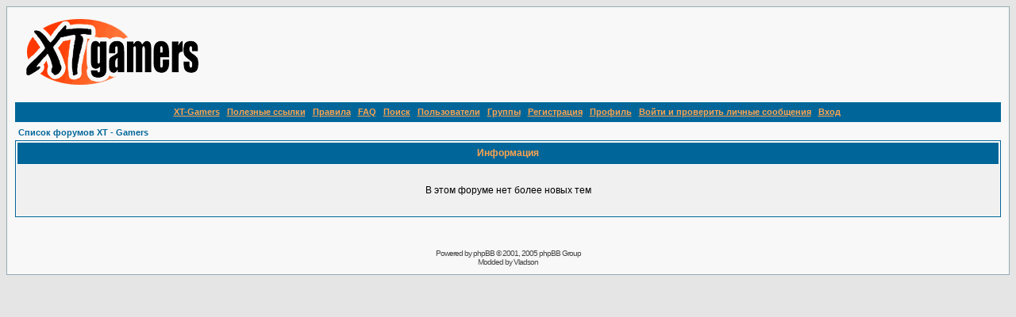

--- FILE ---
content_type: text/html; charset=WINDOWS-1251
request_url: http://forums.xtgamers.com/viewtopic.php?t=48402&view=next&sid=f5644e65aa614bb6b32e4ab4efd52559
body_size: 2605
content:
<!DOCTYPE HTML PUBLIC "-//W3C//DTD HTML 4.01 Transitional//EN">
<html dir="ltr">
<head>
<meta http-equiv="Content-Type" content="text/html; charset=windows-1251">
<meta http-equiv="Content-Style-Type" content="text/css">
<meta name="keywords" content="Игровой форум, стратегии, ролевые игры, симуляторы, шутеры, on-line игры, doom, gta, morrowind">

<link rel="top" href="./index.php?sid=85d0dbf0631d036a83ce8f3c07af6ae1" title="Список форумов XT - Gamers" />
<link rel="search" href="./search.php?sid=85d0dbf0631d036a83ce8f3c07af6ae1" title="Поиск" />
<link rel="help" href="./faq.php?sid=85d0dbf0631d036a83ce8f3c07af6ae1" title="FAQ" />
<link rel="author" href="./memberlist.php?sid=85d0dbf0631d036a83ce8f3c07af6ae1" title="Пользователи" />

<title></title>
<link rel="stylesheet" href="templates/subSilver/subSilver.css" type="text/css">
<link href="rss.php" rel="alternate" type="application/rss+xml" title="Последние созданные темы" />
<link href="rss.php?posts=true" rel="alternate" type="application/rss+xml" title="Последние написанные сообщения" />
</head>
<body bgcolor="#E5E5E5" text="#000000" link="#006699" vlink="#5493B4">
<!-- Yandex.Metrika counter -->
<script type="text/javascript">
(function (d, w, c) {
    (w[c] = w[c] || []).push(function() {
        try {
            w.yaCounter21140575 = new Ya.Metrika({id:21140575,
                    webvisor:true,
                    clickmap:true,
                    trackLinks:true,
                    accurateTrackBounce:true});
        } catch(e) { }
    });
    var n = d.getElementsByTagName("script")[0],
        s = d.createElement("script"),
        f = function () { n.parentNode.insertBefore(s, n); };
    s.type = "text/javascript";
    s.async = true;
    s.src = (d.location.protocol == "https:" ? "https:" : "http:") + "//mc.yandex.ru/metrika/watch.js";
    if (w.opera == "[object Opera]") {
        d.addEventListener("DOMContentLoaded", f, false);
    } else { f(); }
})(document, window, "yandex_metrika_callbacks");
</script>
<noscript><div><img src="//mc.yandex.ru/watch/21140575" style="position:absolute; left:-9999px;" alt="" /></div></noscript>
<!-- /Yandex.Metrika counter -->
<a name="top"></a>

<table width="100%" cellspacing="0" cellpadding="10" border="0" align="center">
	<tr>
		<td class="bodyline"><table width="100%" cellspacing="0" cellpadding="0" border="0">
			<tr>
				<td><a href="./?sid=85d0dbf0631d036a83ce8f3c07af6ae1"><img src="templates/subSilver/images/xt_logo.gif" border="0" alt="Игровой форум: обсуждение стратегий, симуляторов, ролевых игр (RPG), on-line игры" vspace="1" /></a></td>
				<td align="center" width="100%" valign="middle">

				</td>
			</tr>
		</table>

		<br />

		<table width="100%" cellspacing="0" cellpadding="0" border="0">
			<tr>
				<th nowrap="nowrap"><a href="http://xtgamers.com/" style="color:#FFA34F">XT-Gamers</a>&nbsp; &nbsp;<a href="forum_links.php" style="color:#FFA34F">Полезные ссылки</a>&nbsp; &nbsp;<a href="viewtopic.php?t=102" style="color:#FFA34F">Правила</a>&nbsp; &nbsp;<a href="faq.php?sid=85d0dbf0631d036a83ce8f3c07af6ae1" style="color:#FFA34F">FAQ</a>&nbsp; &nbsp;<a href="search.php?sid=85d0dbf0631d036a83ce8f3c07af6ae1" style="color:#FFA34F">Поиск</a>&nbsp; &nbsp;<a href="memberlist.php?sid=85d0dbf0631d036a83ce8f3c07af6ae1" style="color:#FFA34F">Пользователи</a>&nbsp; &nbsp;<a href="groupcp.php?sid=85d0dbf0631d036a83ce8f3c07af6ae1" style="color:#FFA34F">Группы</a>&nbsp;
				&nbsp;<a href="profile.php?mode=register&amp;sid=85d0dbf0631d036a83ce8f3c07af6ae1" style="color:#FFA34F">Регистрация</a>&nbsp;
				&nbsp;<a href="profile.php?mode=editprofile&amp;sid=85d0dbf0631d036a83ce8f3c07af6ae1" style="color:#FFA34F">Профиль</a>&nbsp; &nbsp;<a href="privmsg.php?folder=inbox&amp;sid=85d0dbf0631d036a83ce8f3c07af6ae1" style="color:#FFA34F">Войти и проверить личные сообщения</a>&nbsp; &nbsp;<a href="login.php?sid=85d0dbf0631d036a83ce8f3c07af6ae1" style="color:#FFA34F">Вход</a>&nbsp;</th>
			</tr>
		</table><br />
<div align="center" style="font-size:9px;margin-top:-15px;">

</div>


<table width="100%" cellspacing="2" cellpadding="2" border="0" align="center">
	<tr>
		<td align="left" class="nav"><a href="./?sid=85d0dbf0631d036a83ce8f3c07af6ae1" class="nav">Список форумов XT - Gamers</a></td>
	</tr>
</table>

<table class="forumline" width="100%" cellspacing="1" cellpadding="4" border="0">
	<tr>
		<th class="thHead" height="25"><b>Информация</b></th>
	</tr>
	<tr>
		<td class="row1"><table width="100%" cellspacing="0" cellpadding="1" border="0">
			<tr>
				<td>&nbsp;</td>
			</tr>
			<tr>
				<td align="center"><span class="gen">В этом форуме нет более новых тем</span></td>
			</tr>
			<tr>
				<td>&nbsp;</td>
			</tr>
		</table></td>
	</tr>
</table>

<br clear="all" />


<div align="center"><span class="copyright"><br /><br />
<!--
	We request you retain the full copyright notice below including the link to www.phpbb.com.
	This not only gives respect to the large amount of time given freely by the developers
	but also helps build interest, traffic and use of phpBB 2.0. If you cannot (for good
	reason) retain the full copyright we request you at least leave in place the
	Powered by phpBB line, with phpBB linked to www.phpbb.com. If you refuse
	to include even this then support on our forums may be affected.

	The phpBB Group : 2002
// -->

<del style="display: none;"><![CDATA[<noindex>]]></del>
Powered by <a href="http://www.phpbb.com/" target="_phpbb" class="copyright">phpBB</a> &copy; 2001, 2005 phpBB Group<br />Modded by <a href="http://dkflbk.nm.ru/" target="_vladson" class="copyright">Vladson</a>
<del style="display: none;"><![CDATA[</noindex>]]></del>
<br /><!--//{ TRANSLATION_INFO }//--></span></div>


		</td>
	</tr>
</table>

<!--LiveInternet counter--><script language="JavaScript"><!--
document.write('<a href="http://www.liveinternet.ru/click" '+
'target=_blank><img src="http://counter.yadro.ru/hit?t52.11;r'+
escape(document.referrer)+((typeof(screen)=='undefined')?'':
';s'+screen.width+'*'+screen.height+'*'+(screen.colorDepth?
screen.colorDepth:screen.pixelDepth))+';u'+escape(document.URL)+
';'+Math.random()+
'" title="LiveInternet: показано число просмотров и посетителей за 24 часа" '+
'border=0 width=1 height=1></a>')//--></script><!--/LiveInternet-->
<!--<script src="templates/subSilver/snow.js" type="text/javascript"></script>-->
</body>
</html>

